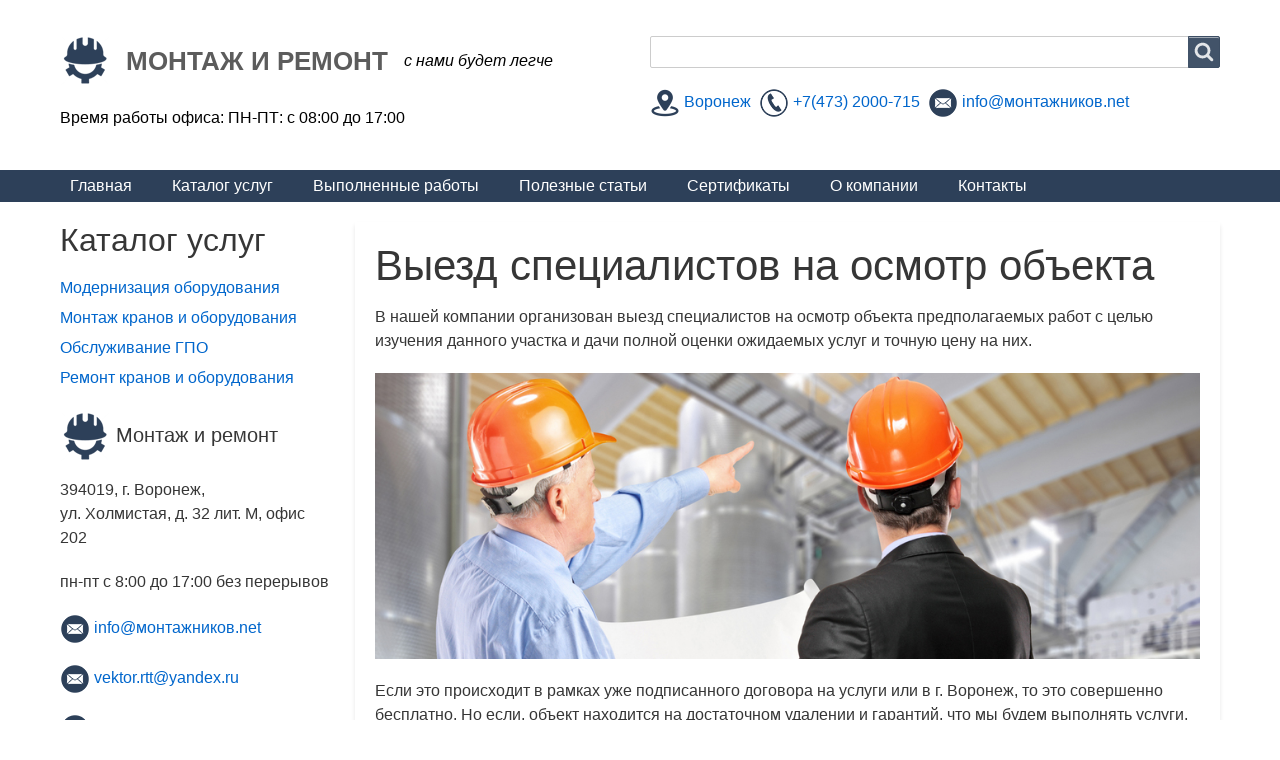

--- FILE ---
content_type: text/html; charset=UTF-8
request_url: https://xn--80aelikihcfg2b.net/vyezd-specialistov-na-osmotr-obekta
body_size: 65093
content:
<!DOCTYPE html>
<html lang="ru" dir="ltr" class="no-js adaptivetheme">
  <head>
    
    <meta charset="utf-8" />
<script async src="https://www.googletagmanager.com/gtag/js?id=UA-146859381-1"></script>
<script>window.dataLayer = window.dataLayer || [];function gtag(){dataLayer.push(arguments)};gtag("js", new Date());gtag("set", "developer_id.dMDhkMT", true);gtag("config", "UA-146859381-1", {"groups":"default","anonymize_ip":true,"page_placeholder":"PLACEHOLDER_page_path","allow_ad_personalization_signals":false});</script>
<meta name="description" content="Информация по выезду наших специалистов на осмотр объектов намеченных работ по монтажу, демонтажу и ремонту с модернизацией промышленного оборудования." />
<link rel="canonical" href="https://xn--80aelikihcfg2b.net/vyezd-specialistov-na-osmotr-obekta" />
<meta name="Generator" content="Drupal 10 (https://www.drupal.org)" />
<meta name="MobileOptimized" content="width" />
<meta name="HandheldFriendly" content="true" />
<meta name="viewport" content="width=device-width, initial-scale=1.0" />
<link rel="icon" href="/sites/xn--80aelikihcfg2b.net/files/favicon_0.png" type="image/png" />

    <link rel="dns-prefetch" href="//cdnjs.cloudflare.com"><title>Выезд специалистов на осмотр объекта | Монтаж и ремонт</title>
    <link rel="stylesheet" media="all" href="/core/assets/vendor/jquery.ui/themes/base/core.css?s6ash2" />
<link rel="stylesheet" media="all" href="/core/assets/vendor/jquery.ui/themes/base/controlgroup.css?s6ash2" />
<link rel="stylesheet" media="all" href="/core/assets/vendor/jquery.ui/themes/base/checkboxradio.css?s6ash2" />
<link rel="stylesheet" media="all" href="/core/assets/vendor/jquery.ui/themes/base/resizable.css?s6ash2" />
<link rel="stylesheet" media="all" href="/core/assets/vendor/jquery.ui/themes/base/button.css?s6ash2" />
<link rel="stylesheet" media="all" href="/core/assets/vendor/jquery.ui/themes/base/dialog.css?s6ash2" />
<link rel="stylesheet" media="all" href="/themes/contrib/stable/css/system/components/ajax-progress.module.css?s6ash2" />
<link rel="stylesheet" media="all" href="/themes/contrib/stable/css/system/components/align.module.css?s6ash2" />
<link rel="stylesheet" media="all" href="/themes/contrib/stable/css/system/components/autocomplete-loading.module.css?s6ash2" />
<link rel="stylesheet" media="all" href="/themes/contrib/stable/css/system/components/fieldgroup.module.css?s6ash2" />
<link rel="stylesheet" media="all" href="/themes/contrib/stable/css/system/components/container-inline.module.css?s6ash2" />
<link rel="stylesheet" media="all" href="/themes/contrib/stable/css/system/components/clearfix.module.css?s6ash2" />
<link rel="stylesheet" media="all" href="/themes/contrib/stable/css/system/components/details.module.css?s6ash2" />
<link rel="stylesheet" media="all" href="/themes/contrib/stable/css/system/components/hidden.module.css?s6ash2" />
<link rel="stylesheet" media="all" href="/themes/contrib/stable/css/system/components/item-list.module.css?s6ash2" />
<link rel="stylesheet" media="all" href="/themes/contrib/stable/css/system/components/js.module.css?s6ash2" />
<link rel="stylesheet" media="all" href="/themes/contrib/stable/css/system/components/nowrap.module.css?s6ash2" />
<link rel="stylesheet" media="all" href="/themes/contrib/stable/css/system/components/position-container.module.css?s6ash2" />
<link rel="stylesheet" media="all" href="/themes/contrib/stable/css/system/components/progress.module.css?s6ash2" />
<link rel="stylesheet" media="all" href="/themes/contrib/stable/css/system/components/reset-appearance.module.css?s6ash2" />
<link rel="stylesheet" media="all" href="/themes/contrib/stable/css/system/components/resize.module.css?s6ash2" />
<link rel="stylesheet" media="all" href="/themes/contrib/stable/css/system/components/sticky-header.module.css?s6ash2" />
<link rel="stylesheet" media="all" href="/themes/contrib/stable/css/system/components/system-status-counter.css?s6ash2" />
<link rel="stylesheet" media="all" href="/themes/contrib/stable/css/system/components/system-status-report-counters.css?s6ash2" />
<link rel="stylesheet" media="all" href="/themes/contrib/stable/css/system/components/system-status-report-general-info.css?s6ash2" />
<link rel="stylesheet" media="all" href="/themes/contrib/stable/css/system/components/tabledrag.module.css?s6ash2" />
<link rel="stylesheet" media="all" href="/themes/contrib/stable/css/system/components/tablesort.module.css?s6ash2" />
<link rel="stylesheet" media="all" href="/themes/contrib/stable/css/system/components/tree-child.module.css?s6ash2" />
<link rel="stylesheet" media="all" href="/core/modules/ckeditor5/css/ckeditor5.dialog.fix.css?s6ash2" />
<link rel="stylesheet" media="all" href="/core/assets/vendor/jquery.ui/themes/base/theme.css?s6ash2" />
<link rel="stylesheet" media="all" href="/themes/moya_tema/styles/css/components/font-awesome.css?s6ash2" />
<link rel="stylesheet" media="all" href="/themes/moya_tema/styles/css/components/webfonts.css?s6ash2" />
<link rel="stylesheet" media="all" href="/themes/moya_tema/styles/css/components/base.css?s6ash2" />
<link rel="stylesheet" media="all" href="/themes/moya_tema/styles/css/components/tables.css?s6ash2" />
<link rel="stylesheet" media="all" href="/themes/moya_tema/styles/css/components/form.css?s6ash2" />
<link rel="stylesheet" media="all" href="/themes/moya_tema/styles/css/components/field.css?s6ash2" />
<link rel="stylesheet" media="all" href="/themes/moya_tema/styles/css/components/image.css?s6ash2" />
<link rel="stylesheet" media="all" href="/themes/moya_tema/styles/css/components/page.css?s6ash2" />
<link rel="stylesheet" media="all" href="/themes/moya_tema/styles/css/components/block.css?s6ash2" />
<link rel="stylesheet" media="all" href="/themes/moya_tema/styles/css/components/block--branding.css?s6ash2" />
<link rel="stylesheet" media="all" href="/themes/moya_tema/styles/css/components/block--breadcrumb.css?s6ash2" />
<link rel="stylesheet" media="all" href="/themes/moya_tema/styles/css/components/node.css?s6ash2" />
<link rel="stylesheet" media="all" href="/themes/moya_tema/styles/css/components/user.css?s6ash2" />
<link rel="stylesheet" media="all" href="/themes/moya_tema/styles/css/components/views.css?s6ash2" />
<link rel="stylesheet" media="all" href="/themes/moya_tema/styles/css/components/menu.css?s6ash2" />
<link rel="stylesheet" media="all" href="/themes/moya_tema/styles/css/components/pagers.css?s6ash2" />
<link rel="stylesheet" media="all" href="/themes/moya_tema/styles/css/components/labels.css?s6ash2" />
<link rel="stylesheet" media="all" href="/themes/moya_tema/styles/css/components/markers.css?s6ash2" />
<link rel="stylesheet" media="all" href="/themes/moya_tema/styles/css/components/messages.css?s6ash2" />
<link rel="stylesheet" media="all" href="/themes/moya_tema/styles/css/components/print.css?s6ash2" />
<link rel="stylesheet" media="all" href="/themes/moya_tema/styles/css/generated/moya_tema.layout.page.css?s6ash2" />
<link rel="stylesheet" media="all" href="/themes/moya_tema/styles/css/components/comments.css?s6ash2" />
<link rel="stylesheet" media="all" href="/themes/moya_tema/styles/css/components/contact-forms.css?s6ash2" />
<link rel="stylesheet" media="all" href="/themes/moya_tema/styles/css/components/block--language-switcher.css?s6ash2" />
<link rel="stylesheet" media="all" href="/themes/moya_tema/styles/css/components/search.css?s6ash2" />
<link rel="stylesheet" media="all" href="/themes/moya_tema/styles/css/components/taxonomy.css?s6ash2" />
<link rel="stylesheet" media="all" href="/themes/moya_tema/styles/css/components/responsive-tables.css?s6ash2" />
<link rel="stylesheet" media="all" href="/themes/moya_tema/styles/css/components/responsive-menus--tiles.css?s6ash2" />
<link rel="stylesheet" media="all" href="/themes/moya_tema/styles/css/components/responsive-menus--dropmenu.css?s6ash2" />
<link rel="stylesheet" media="all" href="/themes/moya_tema/styles/css/components/responsive-menus.css?s6ash2" />
<link rel="stylesheet" media="all" href="/themes/moya_tema/styles/css/components/ckeditor.css?s6ash2" />
<link rel="stylesheet" media="all" href="/themes/moya_tema/styles/css/components/color.css?s6ash2" />
<link rel="stylesheet" media="all" href="/themes/moya_tema/styles/css/components/tabs.css?s6ash2" />
<link rel="stylesheet" media="all" href="/themes/moya_tema/styles/css/generated/fonts.css?s6ash2" />
<link rel="stylesheet" media="all" href="/themes/moya_tema/styles/css/generated/title-styles.css?s6ash2" />
<link rel="stylesheet" media="all" href="/themes/moya_tema/styles/css/generated/mobile-blocks.css?s6ash2" />
<link rel="stylesheet" media="all" href="/themes/moya_tema/styles/css/components/slideshows.css?s6ash2" />
<link rel="stylesheet" media="all" href="/themes/moya_tema/styles/css/components/shortcodes--textalign.css?s6ash2" />
<link rel="stylesheet" media="all" href="https://cdnjs.cloudflare.com/ajax/libs/animate.css/3.5.1/animate.min.css" />
<link rel="stylesheet" media="all" href="/themes/moya_tema/styles/css/components/jquery-ui.css?s6ash2" />
<link rel="stylesheet" media="all" href="/themes/moya_tema/styles/css/generated/custom-css.css?s6ash2" />
<link rel="stylesheet" media="all" href="/themes/moya_tema/styles/css/custom.css?s6ash2" />

    <script src="/core/assets/vendor/modernizr/modernizr.min.js?v=3.11.7"></script>

  </head><body  class="layout-type--page-layout user-logged-out path-not-frontpage path-node page-node-type--page theme-name--moya-tema">
        <a href="#block-moya-tema-content" class="visually-hidden focusable skip-link">Перейти к основному содержанию</a>
    
      <div class="dialog-off-canvas-main-canvas" data-off-canvas-main-canvas>
    
<div class="page js-layout">
  <div data-at-row="leaderboard" class="l-leaderboard l-row">
  
  <div class="l-pr page__row pr-leaderboard" id="leaderboard">
    <div class="l-rw regions container pr-leaderboard__rw arc--1 hr--1" data-at-regions="">
      <div  data-at-region="1" class="l-r region pr-leaderboard__leaderboard" id="rid-leaderboard"><div id="block-zhivosayt" class="l-bl block block-config-provider--block-content block-plugin-id--block-content-70df403f-0e25-4e20-9845-2b4026e62695 block--type-basic block--view-mode-full">
  <div class="block__inner">

    <div class="block__content"><div class="clearfix text-formatted field field-block-content--body field-formatter-text-default field-name-body field-type-text-with-summary field-label-hidden has-single"><div class="field__items"><div class="field__item"><script src="//code.jivosite.com/widget.js" data-jv-id="WcBVw0JPkX" async></script><!-- Yandex.Metrika counter --><script type="text/javascript">
   (function(m,e,t,r,i,k,a){m[i]=m[i]||function(){(m[i].a=m[i].a||[]).push(arguments)};
   m[i].l=1*new Date();k=e.createElement(t),a=e.getElementsByTagName(t)[0],k.async=1,k.src=r,a.parentNode.insertBefore(k,a)})
   (window, document, "script", "https://mc.yandex.ru/metrika/tag.js", "ym");

   ym(50042731, "init", {
        clickmap:true,
        trackLinks:true,
        accurateTrackBounce:true,
        webvisor:true
   });
</script><noscript><div><img src="https://mc.yandex.ru/watch/50042731" style="position:absolute; left:-9999px;" alt></div></noscript><!-- /Yandex.Metrika counter --></div></div>
</div>
</div></div>
</div>
</div>
    </div>
  </div>
  
</div>
<div data-at-row="header" class="l-header l-row">
  
  <header class="l-pr page__row pr-header regions-multiple" role="banner" id="masthead">
    <div class="l-rw regions container pr-header__rw arc--2 hr--1-2" data-at-regions="">
      <div  data-at-region="1" data-at-block-count="1" class="l-r region pr-header__header-first" id="rid-header-first"><div id="block-moya-tema-branding" class="l-bl block block-branding block-config-provider--system block-plugin-id--system-branding-block has-logo has-name has-slogan">
  <div class="block__inner block-branding__inner">

    <div class="block__content block-branding__content site-branding"><a href="/" title="Главная" rel="home" class="site-branding__logo-link"><img src="/sites/xn--80aelikihcfg2b.net/files/logo.png" alt="Главная" class="site-branding__logo-img" /></a><span class="site-branding__text"><strong class="site-branding__name"><a href="/" title="Главная" rel="home" class="site-branding__name-link">Монтаж и ремонт</a></strong><em class="site-branding__slogan">С нами будет легче</em></span></div></div>
</div>
<div id="block-vremyaraboty" class="l-bl block block-config-provider--block-content block-plugin-id--block-content-1a3be448-cb94-47e2-b69e-bb5611984802 block--type-basic block--view-mode-full">
  <div class="block__inner">

    <div class="block__content"><div class="clearfix text-formatted field field-block-content--body field-formatter-text-default field-name-body field-type-text-with-summary field-label-hidden has-single"><div class="field__items"><div class="field__item"><p>Время работы офиса: ПН-ПТ: с 08:00 до 17:00</p>
</div></div>
</div>
</div></div>
</div>
</div><div  data-at-region="2" data-at-block-count="1" class="l-r region pr-header__header-second" id="rid-header-second"><div class="search-block-form submit-is-visible l-bl block block-search block-config-provider--search block-plugin-id--search-form-block" data-drupal-selector="search-block-form" id="block-moya-tema-search" role="search" aria-labelledby="block-moya-tema-search-menu">
  <div class="block__inner block-search__inner">

    
      <h2 class="visually-hidden block__title block-search__title" id="block-moya-tema-search-menu"><span>Search</span></h2>
    <div class="block__content block-search__content"><form action="/search/node" method="get" id="search-block-form" accept-charset="UTF-8" class="search-block-form__form">
  <div class="js-form-item form-item js-form-type-search form-type-search js-form-item-keys form-item-keys form-no-label">
      <label for="edit-keys" class="visually-hidden">Search</label>
        <input title="Введите ключевые слова для поиска." data-drupal-selector="edit-keys" type="search" id="edit-keys" name="keys" value="" size="" maxlength="128" class="form-search" />

        </div>
<div data-drupal-selector="edit-actions" class="form-actions element-container-wrapper js-form-wrapper form-wrapper" id="edit-actions--2"><input class="search-form__submit button js-form-submit form-submit" data-drupal-selector="edit-submit" type="submit" id="edit-submit--2" value="Search" />
</div>

</form>
</div></div>
</div>
<div id="block-kontaktnayainformaciya" class="l-bl block block-config-provider--block-content block-plugin-id--block-content-37b6eeeb-e001-4275-b06c-239f31048204 block--type-basic block--view-mode-full">
  <div class="block__inner">

    <div class="block__content"><div class="clearfix text-formatted field field-block-content--body field-formatter-text-default field-name-body field-type-text-with-summary field-label-hidden has-single"><div class="field__items"><div class="field__item"><p><img src="/sites/xn--80aelikihcfg2b.net/files/inline-images/geo1.png" data-entity-uuid="187dc00a-5acb-4433-b05f-e2b7855de2e2" data-entity-type="file" alt="гео" width="30" height="30"> <a class="js-open-geomodal" data-geomodal="1" href="#">Воронеж</a>&nbsp; <img src="/sites/xn--80aelikihcfg2b.net/files/inline-images/pone_0.png" data-entity-uuid="75916703-cb45-4ce5-8f0b-dd620305ef87" data-entity-type="file" alt="телефон" width="30" height="30"> <a href="tel:+74732000715">+7(473) 2000-715</a>&nbsp; <img src="/sites/xn--80aelikihcfg2b.net/files/inline-images/mail_0.png" data-entity-uuid="34bc53b7-0f82-4751-9dd3-a1f6e8b0b8d2" data-entity-type="file" alt="почта" width="30" height="30"> <a href="mailto:vektor.rtt@yandex.ru">info@монтажников.net</a>&nbsp;</p><div class="geomodal" data-geomodal="1"><svg class="geomodal__cross js-geomodal-close" viewBox="0 0 24 24" xmlns="http://www.w3.org/2000/svg"><path d="M23.954 21.03l-9.184-9.095 9.092-9.174-2.832-2.807-9.09 9.179-9.176-9.088-2.81 2.81 9.186 9.105-9.095 9.184 2.81 2.81 9.112-9.192 9.18 9.1z"></path></svg><h3 class="geomodal__title">Выберите город</h3>    <div style="float:left; width:50%;">
        <script>
        var punycode = new function Punycode() {
            this.utf16 = {

                decode:function(input){
                    var output = [], i=0, len=input.length,value,extra;
                    while (i < len) {
                        value = input.charCodeAt(i++);
                        if ((value & 0xF800) === 0xD800) {
                            extra = input.charCodeAt(i++);
                            if ( ((value & 0xFC00) !== 0xD800) || ((extra & 0xFC00) !== 0xDC00) ) {
                                throw new RangeError("UTF-16(decode): Illegal UTF-16 sequence");
                            }
                            value = ((value & 0x3FF) << 10) + (extra & 0x3FF) + 0x10000;
                        }
                        output.push(value);
                    }
                    return output;
                },
                encode:function(input){
                    var output = [], i=0, len=input.length,value;
                    while (i < len) {
                        value = input[i++];
                        if ( (value & 0xF800) === 0xD800 ) {
                            throw new RangeError("UTF-16(encode): Illegal UTF-16 value");
                        }
                        if (value > 0xFFFF) {
                            value -= 0x10000;
                            output.push(String.fromCharCode(((value >>>10) & 0x3FF) | 0xD800));
                            value = 0xDC00 | (value & 0x3FF);
                        }
                        output.push(String.fromCharCode(value));
                    }
                    return output.join("");
                }
            }

            var initial_n = 0x80;
            var initial_bias = 72;
            var delimiter = "\x2D";
            var base = 36;
            var damp = 700;
            var tmin=1;
            var tmax=26;
            var skew=38;
            var maxint = 0x7FFFFFFF;

            function decode_digit(cp) {
                return cp - 48 < 10 ? cp - 22 : cp - 65 < 26 ? cp - 65 : cp - 97 < 26 ? cp - 97 : base;
            }

            function encode_digit(d, flag) {
                return d + 22 + 75 * (d < 26) - ((flag != 0) << 5);
            }

            function adapt(delta, numpoints, firsttime ) {
                var k;
                delta = firsttime ? Math.floor(delta / damp) : (delta >> 1);
                delta += Math.floor(delta / numpoints);

                for (k = 0; delta > (((base - tmin) * tmax) >> 1); k += base) {
                        delta = Math.floor(delta / ( base - tmin ));
                }
                return Math.floor(k + (base - tmin + 1) * delta / (delta + skew));
            }

            function encode_basic(bcp, flag) {
                bcp -= (bcp - 97 < 26) << 5;
                return bcp + ((!flag && (bcp - 65 < 26)) << 5);
            }

            this.decode=function(input,preserveCase) {

                var output=[];
                var case_flags=[];
                var input_length = input.length;

                var n, out, i, bias, basic, j, ic, oldi, w, k, digit, t, len;

                n = initial_n;
                i = 0;
                bias = initial_bias;

                basic = input.lastIndexOf(delimiter);
                if (basic < 0) basic = 0;

                for (j = 0; j < basic; ++j) {
                    if(preserveCase) case_flags[output.length] = ( input.charCodeAt(j) -65 < 26);
                    if ( input.charCodeAt(j) >= 0x80) {
                        throw new RangeError("Illegal input >= 0x80");
                    }
                    output.push( input.charCodeAt(j) );
                }

                for (ic = basic > 0 ? basic + 1 : 0; ic < input_length; ) {

                    for (oldi = i, w = 1, k = base; ; k += base) {
                            if (ic >= input_length) {
                                throw RangeError ("punycode_bad_input(1)");
                            }
                            digit = decode_digit(input.charCodeAt(ic++));

                            if (digit >= base) {
                                throw RangeError("punycode_bad_input(2)");
                            }
                            if (digit > Math.floor((maxint - i) / w)) {
                                throw RangeError ("punycode_overflow(1)");
                            }
                            i += digit * w;
                            t = k <= bias ? tmin : k >= bias + tmax ? tmax : k - bias;
                            if (digit < t) { break; }
                            if (w > Math.floor(maxint / (base - t))) {
                                throw RangeError("punycode_overflow(2)");
                            }
                            w *= (base - t);
                    }

                    out = output.length + 1;
                    bias = adapt(i - oldi, out, oldi === 0);

                    if ( Math.floor(i / out) > maxint - n) {
                        throw RangeError("punycode_overflow(3)");
                    }
                    n += Math.floor( i / out ) ;
                    i %= out;

                    if (preserveCase) { case_flags.splice(i, 0, input.charCodeAt(ic -1) -65 < 26);}

                    output.splice(i, 0, n);
                    i++;
                }
                if (preserveCase) {
                    for (i = 0, len = output.length; i < len; i++) {
                        if (case_flags[i]) {
                            output[i] = (String.fromCharCode(output[i]).toUpperCase()).charCodeAt(0);
                        }
                    }
                }
                return this.utf16.encode(output);
            };

            this.encode = function (input,preserveCase) {

                var n, delta, h, b, bias, j, m, q, k, t, ijv, case_flags;

                if (preserveCase) {

                    case_flags = this.utf16.decode(input);
                }

                input = this.utf16.decode(input.toLowerCase());

                var input_length = input.length; 

                if (preserveCase) {

                    for (j=0; j < input_length; j++) {
                        case_flags[j] = input[j] != case_flags[j];
                    }
                }

                var output=[];

                n = initial_n;
                delta = 0;
                bias = initial_bias;

                for (j = 0; j < input_length; ++j) {
                    if ( input[j] < 0x80) {
                        output.push(
                            String.fromCharCode(
                                case_flags ? encode_basic(input[j], case_flags[j]) : input[j]
                            )
                        );
                    }
                }

                h = b = output.length;

                if (b > 0) output.push(delimiter);

                while (h < input_length) {

                    for (m = maxint, j = 0; j < input_length; ++j) {
                        ijv = input[j];
                        if (ijv >= n && ijv < m) m = ijv;
                    }

                    if (m - n > Math.floor((maxint - delta) / (h + 1))) {
                        throw RangeError("punycode_overflow (1)");
                    }
                    delta += (m - n) * (h + 1);
                    n = m;

                    for (j = 0; j < input_length; ++j) {
                        ijv = input[j];

                        if (ijv < n ) {
                            if (++delta > maxint) return Error("punycode_overflow(2)");
                        }

                        if (ijv == n) {

                            for (q = delta, k = base; ; k += base) {
                                t = k <= bias ? tmin : k >= bias + tmax ? tmax : k - bias;
                                if (q < t) break;
                                output.push( String.fromCharCode(encode_digit(t + (q - t) % (base - t), 0)) );
                                q = Math.floor( (q - t) / (base - t) );
                            }
                            output.push( String.fromCharCode(encode_digit(q, preserveCase && case_flags[j] ? 1:0 )));
                            bias = adapt(delta, h + 1, h == b);
                            delta = 0;
                            ++h;
                        }
                    }

                    ++delta, ++n;
                }
                return output.join("");
            }

            this.ToASCII = function ( domain ) {
                var domain_array = domain.split(".");
                var out = [];
                for (var i=0; i < domain_array.length; ++i) {
                    var s = domain_array[i];
                    out.push(
                        s.match(/[^A-Za-z0-9-]/) ?
                        "xn--" + punycode.encode(s) :
                        s
                    );
                }
                return out.join(".");
            }
            this.ToUnicode = function ( domain ) {
                var domain_array = domain.split(".");
                var out = [];
                for (var i=0; i < domain_array.length; ++i) {
                    var s = domain_array[i];
                    out.push(
                        s.match(/^xn--/) ?
                        punycode.decode(s.slice(4)) :
                        s
                    );
                }
                return out.join(".");
            }
        }();

        var cityObj = {
          "Белгород": "белгород.монтажников.net",
          "Брянск": "брянск.монтажников.net",
          "Владимир": "владимир.монтажников.net",
          "Волгоград": "волгоград.монтажников.net",
          "Воронеж": "монтажников.net",
          "Казань": "казань.монтажников.net",
          "Калуга": "калуга.монтажников.net",
          "Краснодар": "краснодар.монтажников.net",
          "Курск": "курск.монтажников.net",
          "Липецк": "липецк.монтажников.net",
          "Нижний Новгород": "нижний-новгород.монтажников.net",
          "Орел": "орел.монтажников.net",
          "Пенза": "пенза.монтажников.net",
          "Ростов-на-Дону": "ростов-на-дону.монтажников.net",
          "Рязань": "рязань.монтажников.net",
          "Самара": "самара.монтажников.net",
          "Саранск": "саранск.монтажников.net",
          "Саратов": "саратов.монтажников.net",
          "Смоленск": "смоленск.монтажников.net",
          "Ставрополь": "ставрополь.монтажников.net",
          "Тамбов": "тамбов.монтажников.net",
          "Тула": "тула.монтажников.net",
          "Ульяновск": "ульяновск.монтажников.net",
          "Чебоксары": "чебоксары.монтажников.net"
        };

        for (var key in cityObj) {
          //перед этим городом делаем второй столбец
          if (key === "Пенза"){
              document.write("</div><div>");
          }
          //подсветка красным
          if (punycode.ToUnicode(window.location.hostname) === cityObj[key]){
            document.write("<p><a style=\"color:red;\" href=\"https://"+cityObj[key]+"\"><strong>"+key+"</strong></a></p>");
          } else {
            document.write("<p><a href=\"https://"+cityObj[key]+"\"><strong>"+key+"</strong></a></p>");
          };
        };
        </script>
    </div></div><!-- Подложка под модальным окном --><div class="geooverlay js-overlay-geomodal">&nbsp;</div><style type="text/css">/* Стили для подложки */

.geooverlay {
   
   /* Скрываем подложку  */
   opacity: 0;
   visibility: hidden;
   
   position: fixed;
   top: 0;
   left: 0;
   width: 100%;
   height: 100%;
   background-color: rgba(0, 0, 0, .5);
   z-index: 20;
   transition: .3s all;
}


/* Стили для модальных окон */

.geomodal {
   
   /* Скрываем окна  */
   opacity: 0;
   visibility: hidden;
   
   
   /*  Установаем ширину окна  */
   width: 100%;
   max-width: 500px;
   
   /*  Центрируем и задаем z-index */
   position: fixed;
   top: 50%;
   left: 50%;
   transform: translate(-50%, -50%);
   z-index: 600; /* Должен быть выше чем у подложки*/
   
   /*  Побочные стили   */
   box-shadow: 0 3px 10px -.5px rgba(0, 0, 0, .2); 
   //text-align: center;
   padding: 30px;
   border-radius: 3px;
   background-color: #fff;
   transition: 0.3s all;
   line-height:normal;
}

.geomodal__title{
   text-decoration-line: underline;
   text-decoration-style: dotted;
}

/* Стили для активных классов подложки и окна */

.geomodal.active, .geooverlay.active{
   opacity: 1;
   visibility: visible;
}


/* Стили для кнопки закрытия */

.geomodal__cross {
   width: 15px;
   height: 15px;
   position: absolute;
   top: 20px;
   right: 20px;
   fill: #444;
   cursor: pointer;
}
</style><script>
!function(e){"function"!=typeof e.matches&&(e.matches=e.msMatchesSelector||e.mozMatchesSelector||e.webkitMatchesSelector||function(e){for(var t=this,o=(t.document||t.ownerDocument).querySelectorAll(e),n=0;o[n]&&o[n]!==t;)++n;return Boolean(o[n])}),"function"!=typeof e.closest&&(e.closest=function(e){for(var t=this;t&&1===t.nodeType;){if(t.matches(e))return t;t=t.parentNode}return null})}(window.Element.prototype);


document.addEventListener('DOMContentLoaded', function() {

   /* Записываем в переменные массив элементов-кнопок и подложку.
      Подложке зададим id, чтобы не влиять на другие элементы с классом geooverlay*/
   var modalButtons = document.querySelectorAll('.js-open-geomodal'),
       overlay      = document.querySelector('.js-overlay-geomodal'),
       closeButtons = document.querySelectorAll('.js-geomodal-close');


   /* Перебираем массив кнопок */
   modalButtons.forEach(function(item){

      /* Назначаем каждой кнопке обработчик клика */
      item.addEventListener('click', function(e) {

         /* Предотвращаем стандартное действие элемента. Так как кнопку разные
            люди могут сделать по-разному. Кто-то сделает ссылку, кто-то кнопку.
            Нужно подстраховаться. */
         e.preventDefault();

         /* При каждом клике на кнопку мы будем забирать содержимое атрибута data-geomodal
            и будем искать модальное окно с таким же атрибутом. */
         var modalId = this.getAttribute('data-geomodal'),
             modalElem = document.querySelector('.geomodal[data-geomodal="' + modalId + '"]');


         /* После того как нашли нужное модальное окно, добавим классы
            подложке и окну чтобы показать их. */
         modalElem.classList.add('active');
         overlay.classList.add('active');
      }); // end click

   }); // end foreach


   closeButtons.forEach(function(item){

      item.addEventListener('click', function(e) {
         var parentModal = this.closest('.geomodal');

         parentModal.classList.remove('active');
         overlay.classList.remove('active');
      });

   }); // end foreach


    document.body.addEventListener('keyup', function (e) {
        var key = e.keyCode;

        if (key == 27) {

            document.querySelector('.geomodal.active').classList.remove('active');
            document.querySelector('.geooverlay').classList.remove('active');
        };
    }, false);


    overlay.addEventListener('click', function() {
        document.querySelector('.geomodal.active').classList.remove('active');
        this.classList.remove('active');
    });

}); // end ready
</script></div></div>
</div>
</div></div>
</div>
</div>
    </div>
  </header>
  
</div>
<div data-at-row="navbar" class="l-navbar l-row">
  
  <div class="l-pr page__row pr-navbar" id="navbar">
    <div class="l-rw regions container pr-navbar__rw arc--1 hr--1" data-at-regions="">
      <div  data-at-region="1" class="l-r region pr-navbar__navbar" id="rid-navbar"><svg style="display:none;">
    <symbol id="rm-toggle__icon--open" viewBox="0 0 1792 1792" preserveAspectRatio="xMinYMid meet">
    <path class="rm-toggle__icon__path" d="M1664 1344v128q0 26-19 45t-45 19h-1408q-26 0-45-19t-19-45v-128q0-26 19-45t45-19h1408q26 0 45 19t19 45zm0-512v128q0 26-19 45t-45 19h-1408q-26 0-45-19t-19-45v-128q0-26 19-45t45-19h1408q26 0 45 19t19 45zm0-512v128q0 26-19 45t-45 19h-1408q-26 0-45-19t-19-45v-128q0-26 19-45t45-19h1408q26 0 45 19t19 45z"/>
  </symbol>
    <symbol id="rm-toggle__icon--close" viewBox="0 0 1792 1792" preserveAspectRatio="xMinYMid meet">
    <path class="rm-toggle__icon__path" d="M1490 1322q0 40-28 68l-136 136q-28 28-68 28t-68-28l-294-294-294 294q-28 28-68 28t-68-28l-136-136q-28-28-28-68t28-68l294-294-294-294q-28-28-28-68t28-68l136-136q28-28 68-28t68 28l294 294 294-294q28-28 68-28t68 28l136 136q28 28 28 68t-28 68l-294 294 294 294q28 28 28 68z"/>
  </symbol>
</svg>
<nav aria-labelledby="block-moya-tema-main-menu-menu" id="block-moya-tema-main-menu" class="l-bl rm-block rm-config-provider--system rm-plugin-id--system-menu-block-main js-hide">
  <div class="rm-block__inner">
    <div class="rm-toggle">
      <button class="rm-toggle__link un-button" role='button' aria-expanded="false">
                <svg class="rm-toggle__icon">
          <use id="rm-toggle__icon--use" xlink:href="#rm-toggle__icon--open"></use>
        </svg>
                <span class="rm-toggle__label" id="block-moya-tema-main-menu-menu">Main menu</span>
      </button>
    </div><div class="rm-block__content" id="rm-content">
        <span id="rm-accordion-trigger" class="hidden">
            <button class="rm-accordion-trigger un-button" role='button' aria-expanded="false">
              <svg class="rm-accordion-trigger__icon" viewBox="0 0 1792 1792" preserveAspectRatio="xMinYMid meet"><path d="M1600 736v192q0 40-28 68t-68 28h-416v416q0 40-28 68t-68 28h-192q-40 0-68-28t-28-68v-416h-416q-40 0-68-28t-28-68v-192q0-40 28-68t68-28h416v-416q0-40 28-68t68-28h192q40 0 68 28t28 68v416h416q40 0 68 28t28 68z"/></svg>
                            <span class="visually-hidden">Toggle sub-menu</span>
            </button>
          </span>
    <ul class="menu odd menu-level-1 menu-name--main">      
                          
      
            <li class="menu__item menu__item-title--главная" id="menu-name--main__">

        <span class="menu__link--wrapper">
          <a href="/" class="menu__link" data-drupal-link-system-path="&lt;front&gt;">Главная</a>
        </span>

        
      </li>      
                          
      
            <li class="menu__item menu__item--collapsed menu__item-title--каталог-услуг" id="menu-name--main__-">

        <span class="menu__link--wrapper">
          <a href="/katalog-uslug" class="menu__link" data-drupal-link-system-path="node/2">Каталог услуг</a>
        </span>

        
      </li>      
                          
      
            <li class="menu__item menu__item-title--выполненные-работы" id="menu-name--main__-">

        <span class="menu__link--wrapper">
          <a href="/vypolnennye-raboty" class="menu__link" data-drupal-link-system-path="vypolnennye-raboty">Выполненные работы</a>
        </span>

        
      </li>      
                          
      
            <li class="menu__item menu__item-title--полезные-статьи" id="menu-name--main__-">

        <span class="menu__link--wrapper">
          <a href="/poleznye-stati" class="menu__link" data-drupal-link-system-path="poleznye-stati">Полезные статьи</a>
        </span>

        
      </li>      
                          
      
            <li class="menu__item menu__item-title--сертификаты" id="menu-name--main__">

        <span class="menu__link--wrapper">
          <a href="/sertifikaty-ooo-karro-grupp" class="menu__link" data-drupal-link-system-path="node/41">Сертификаты</a>
        </span>

        
      </li>      
                          
      
            <li class="menu__item menu__item-title--о-компании" id="menu-name--main__-">

        <span class="menu__link--wrapper">
          <a href="/o-komanii-karro-groupp" class="menu__link" data-drupal-link-system-path="node/21">О компании</a>
        </span>

        
      </li>      
                          
      
            <li class="menu__item menu__item-title--контакты" id="menu-name--main__">

        <span class="menu__link--wrapper">
          <a href="/contact" class="menu__link" data-drupal-link-system-path="contact">Контакты</a>
        </span>

        
      </li></ul>
  

</div></div>
</nav>
</div>
    </div>
  </div>
  
</div>
<div data-at-row="highlighted" class="l-highlighted l-row">
  
  <div class="l-pr page__row pr-highlighted" id="highlighted">
    <div class="l-rw regions container pr-highlighted__rw arc--1 hr--1" data-at-regions="">
      <div  data-at-region="1" class="l-r region pr-highlighted__highlighted" id="rid-highlighted"><div class="l-bl block--messages" id="system-messages-block" data-drupal-messages><div data-drupal-messages-fallback class="hidden"></div></div></div>
    </div>
  </div>
  
</div>
<div data-at-row="content-prefix" class="l-content-prefix l-row">
  
  <div class="l-pr page__row pr-content-prefix" id="content-prefix">
    <div class="l-rw regions container pr-content-prefix__rw arc--1 hr--1" data-at-regions="">
      <div  data-at-region="1" class="l-r region pr-content-prefix__content-prefix" id="rid-content-prefix"><div role="navigation" aria-labelledby="block-moya-tema-breadcrumbs-menu" id="block-moya-tema-breadcrumbs" class="l-bl block block-breadcrumbs block-config-provider--system block-plugin-id--system-breadcrumb-block">
  <div class="block__inner">

    
    <h2 class="visually-hidden block__title block-breadcrumbs__title" id="block-moya-tema-breadcrumbs-menu"><span>Breadcrumbs</span></h2>
    </div>
</div>
</div>
    </div>
  </div>
  
</div>
<div data-at-row="main" class="l-main l-row">
  
  <div class="l-pr page__row pr-main regions-multiple" id="main-content">
    <div class="l-rw regions container pr-main__rw arc--2 hr--1-2" data-at-regions="">
      <div  data-at-region="1" data-at-block-count="3" class="l-r region pr-main__content" id="rid-content"><main id="block-moya-tema-content" class="l-bl block block-main-content" role="main">
  
  <article data-history-node-id="35" class="node node--id-35 node--type-page node--view-mode-full" role="article">
  <div class="node__container">

    <header class="node__header"><h1 class="node__title"><span class="field field-name-title field-formatter-string field-type-string field-label-hidden">Выезд специалистов на осмотр объекта</span>
</h1></header>

    <div class="node__content"><div class="clearfix text-formatted field field-node--body field-formatter-text-default field-name-body field-type-text-with-summary field-label-hidden has-single"><div class="field__items"><div class="field__item"><p>В нашей компании организован выезд специалистов на осмотр объекта предполагаемых работ с целью изучения данного участка и дачи полной оценки ожидаемых услуг и точную цену на них.</p><p><img src="/sites/xn--80aelikihcfg2b.net/files/inline-images/ocenka-rabot.jpg" data-entity-uuid="077af0c8-c3c8-44ff-921e-1ff6d44846d4" data-entity-type="file" alt="Выезд специалистов на место проведения работ" width="1000" height="347" loading="lazy"></p><p>Если это происходит в рамках уже подписанного договора на услуги или в г. Воронеж, то это совершенно бесплатно. Но если, объект находится на достаточном удалении и гарантий, что мы будем выполнять услуги, нет, то тогда выезд платный. Это мера даже выгодна нашим потенциальным клиентам, так как зачастую, на месте, осмотрев цех или помещение (и т. д.), мы даем коммерческое предложение с ценой гораздо ниже, чем предполагал сам заказчик или ему, которое предложение дали те компании, что «способны» на удалении давать правильную оценку и цену за свои услуги. Как правило, эти организации, руководствуются простым и незаурядным правилом – брать по максимум, чтобы не промахнуться.</p><h2>Как все происходит?</h2><p>Все достаточно просто – заказчик обращается в нашу компанию, с целью предоставить расчет или дать правильную оценку и стоимость на оказание тех или иных услуг (монтаж, демонтаж, ремонт и т. д.). Ваш, курирующий заказ, менеджер делает расчет цены на выезд специалистов исходя из следующих соображений:</p><ul><li>Удаление исследуемого объекта от головного офиса компании;</li><li>Количество привлекаемых сотрудников (электрик, монтажник и т. д.);</li><li>Время необходимое для исследования объекта (ночевка бригады);</li><li>Привлекаемые силы и средства из вне (техника, спец инструменты и т. д.).</li></ul><p>После предоставленного счета и его оплаты, наши сотрудники выезжают в течение 3 рабочих дней. Как правило, на следующий день после оплаты. После изучения и дачи оценки, Вы получите закрывающие бухгалтерские документы и полный расчет с коммерческим предложением.</p><h2>Что получает заказчик?</h2><p>Как и говорилось выше, заказчик получает адекватную оценку стоимости предполагаемых работ и рекомендации по удешевлению их. Мы всегда подскажем где можно дешевле купить материалы и что можно не менять, а к примеру, отремонтировать и т. д. Это действительно выгодно, хотя на первый взгляд кажется, что по-другому.</p></div></div>
</div>
</div></div>
</article>

  
</main>
</div><div  data-at-region="2" data-at-block-count="1" class="l-r region pr-main__sidebar-first" id="rid-sidebar-first"><nav role="navigation" aria-labelledby="block-kataloguslug-3-menu" id="block-kataloguslug-3" class="l-bl block block-menu block-config-provider--system block-plugin-id--system-menu-block-katalog-uslug has-title">
  <div class="block__inner block-menu__inner">

    
    <h2 class="block__title block-menu__title" id="block-kataloguslug-3-menu"><span>Каталог услуг</span></h2>
    <div class="block__content block-menu__content">
    <ul class="menu odd menu-level-1 menu-name--katalog-uslug">      
                          
      
            <li class="menu__item menu__item--collapsed menu__item-title--модернизация-оборудования" id="menu-name--katalog-uslug__-">

        <span class="menu__link--wrapper">
          <a href="/katalog-uslug/modernizaciya-oborudovaniya" class="menu__link" data-drupal-link-system-path="taxonomy/term/3">Модернизация оборудования</a>
        </span>

        
      </li>      
                          
      
            <li class="menu__item menu__item--collapsed menu__item-title--монтаж-кранов-и-оборудования" id="menu-name--katalog-uslug__-">

        <span class="menu__link--wrapper">
          <a href="/katalog-uslug/montazh-kranovogo-oborudovaniya" class="menu__link" data-drupal-link-system-path="taxonomy/term/1">Монтаж кранов и оборудования</a>
        </span>

        
      </li>      
            
      
            <li class="menu__item menu__item--collapsed menu__item-title--обслуживание-гпо" id="menu-name--katalog-uslug__-">

        <span class="menu__link--wrapper">
          <a href="/katalog-uslug/obsluzhivanie-kranov-i-oborudovaniya" class="menu__link">Обслуживание ГПО</a>
        </span>

        
      </li>      
                          
      
            <li class="menu__item menu__item--collapsed menu__item-title--ремонт-кранов-и-оборудования" id="menu-name--katalog-uslug__-">

        <span class="menu__link--wrapper">
          <a href="/katalog-uslug/remont-kranov-i-oborudovaniya" class="menu__link" data-drupal-link-system-path="taxonomy/term/2">Ремонт кранов и оборудования</a>
        </span>

        
      </li></ul>
  

</div></div>
</nav>
<div id="block-kontaktnayainformaciyasblku" class="l-bl block block-config-provider--block-content block-plugin-id--block-content-a6df4cac-95a3-4002-88f9-9061c94c0415 block--type-basic block--view-mode-full">
  <div class="block__inner">

    <div class="block__content"><div class="clearfix text-formatted field field-block-content--body field-formatter-text-default field-name-body field-type-text-with-summary field-label-hidden has-single"><div class="field__items"><div class="field__item"><h3><a href="/"><img src="/sites/xn--90asilg6f.xn--80aelikihcfg2b.net/files/inline-images/logo.png" data-entity-uuid data-entity-type alt="Логотип" width="50" height="50" loading="lazy"></a> Монтаж и ремонт</h3><p>394019, г. Воронеж,<br>ул. Холмистая, д. 32 лит.&nbsp;М, офис 202</p><p>пн-пт с 8:00 до 17:00 без перерывов</p><p><img src="/sites/xn--80aelikihcfg2b.net/files/inline-images/mail.png" data-entity-uuid="6009cebd-ca4c-429b-b15d-6c42fdc445fe" data-entity-type="file" alt="почта" width="30" height="30" loading="lazy"> <a href="mailto:info@монтажников.net">info@монтажников.net</a></p><p><img src="/sites/xn--80aelikihcfg2b.net/files/inline-images/mail.png" data-entity-uuid="6009cebd-ca4c-429b-b15d-6c42fdc445fe" data-entity-type="file" alt="почта" width="30" height="30" loading="lazy"> <a href="mailto:vektor.rtt@yandex.ru">vektor.rtt@yandex.ru</a></p><p><img src="/sites/xn--80aelikihcfg2b.net/files/inline-images/mail.png" data-entity-uuid="6009cebd-ca4c-429b-b15d-6c42fdc445fe" data-entity-type="file" alt="почта" width="30" height="30" loading="lazy"> <a href="mailto:info@karro-group.ru">info@karro-group.ru</a></p><p><img src="/sites/xn--80aelikihcfg2b.net/files/inline-images/pone.png" data-entity-uuid="e60854cd-b0a6-4a34-aca3-488f7226fc28" data-entity-type="file" alt="телефон" width="30" height="30" loading="lazy"> <a href="tel:+7(473)2000-715">+7(473)2000-715</a></p><p><img src="/sites/xn--80aelikihcfg2b.net/files/inline-images/pone-mob.png" data-entity-uuid="cd9dcec0-88ea-4f63-9f31-d0d892683051" data-entity-type="file" alt="телефон мобильный" width="30" height="30" loading="lazy"> <a href="tel:+79290078115">+7(929)007-81-15</a></p></div></div>
</div>
</div></div>
</div>
</div>
    </div>
  </div>
  
</div>
<div data-at-row="subfeatures" class="l-subfeatures l-row">
  
  <div class="l-pr page__row pr-subfeatures regions-multiple" id="sub-features">
    <div class="l-rw regions container pr-subfeatures__rw arc--4 hr--1-2-3-4" data-at-regions="">
      <div  data-at-region="1" class="l-r region pr-subfeatures__subfeatures-first" id="rid-subfeatures-first"><div id="block-kontakty" class="l-bl block block-config-provider--block-content block-plugin-id--block-content-6a09a734-0a2e-49c6-ab29-ea38e437973b has-title block--type-basic block--view-mode-full" role="region" aria-labelledby="block-kontakty-title">
  <div class="block__inner">

    <h2  class="block__title" id="block-kontakty-title"><span>Контакты</span></h2><div class="block__content"><div class="clearfix text-formatted field field-block-content--body field-formatter-text-default field-name-body field-type-text-with-summary field-label-hidden has-single"><div class="field__items"><div class="field__item"><p>пн-пт с 8:00 до 17:00 без перерывов</p>

<p><img alt="почта" data-entity-type="file" data-entity-uuid="6009cebd-ca4c-429b-b15d-6c42fdc445fe" src="/sites/xn--80aelikihcfg2b.net/files/inline-images/mail.png" width="30" height="30" loading="lazy">&nbsp;<a href="mailto:info@монтажников.net">info@монтажников.net</a></p>

<p><img alt="телефон" data-entity-type="file" data-entity-uuid="e60854cd-b0a6-4a34-aca3-488f7226fc28" src="/sites/xn--80aelikihcfg2b.net/files/inline-images/pone.png" width="30" height="30" loading="lazy">&nbsp;<a href="tel:+74732000715">+7(473)2000-715 </a></p>

<p><img alt="телефон мобильный" data-entity-type="file" data-entity-uuid="cd9dcec0-88ea-4f63-9f31-d0d892683051" src="/sites/xn--80aelikihcfg2b.net/files/inline-images/pone-mob.png" width="30" height="30" loading="lazy">&nbsp;<a href="tel:+79290078115">+7(929)007-81-15 </a></p></div></div>
</div>
</div></div>
</div>
</div><div  data-at-region="2" class="l-r region pr-subfeatures__subfeatures-second" id="rid-subfeatures-second"><div id="block-novosti" class="l-bl block block-config-provider--block-content block-plugin-id--block-content-ccce9112-872d-4b35-8236-781f798457b3 has-title block--type-basic block--view-mode-full" role="region" aria-labelledby="block-novosti-title">
  <div class="block__inner">

    <h2  class="block__title" id="block-novosti-title"><span>Полезные статьи</span></h2><div class="block__content"><div class="clearfix text-formatted field field-block-content--body field-formatter-text-default field-name-body field-type-text-with-summary field-label-hidden has-single"><div class="field__items"><div class="field__item"><ul>
	<li><a href="/poleznye-stati/regulirovka-tormoza-podema-bolgarskogo-telfera-tipa-t">Регулировка тормоза тали серии Т10</a></li>
	<li><a href="/poleznye-stati/kak-provesti-ispytanie-kran-balki">Как испытать кран-балку</a></li>
	<li><a href="/poleznye-stati/obsledovanie-kranovyh-putej">Обследование крановых путей</a></li>
	<li><a href="/poleznye-stati/kakuyu-vybrat-tal">Выбор тали самостоятельно</a></li>
</ul>

<p><a href="/poleznye-stati">Все статьи...</a></p></div></div>
</div>
</div></div>
</div>
</div><div  data-at-region="3" class="l-r region pr-subfeatures__subfeatures-third" id="rid-subfeatures-third"><div id="block-informaciya" class="l-bl block block-config-provider--block-content block-plugin-id--block-content-35b1aef1-05db-440b-8ea1-bad626a19854 has-title block--type-basic block--view-mode-full" role="region" aria-labelledby="block-informaciya-title">
  <div class="block__inner">

    <h2  class="block__title" id="block-informaciya-title"><span>Информация</span></h2><div class="block__content"><div class="clearfix text-formatted field field-block-content--body field-formatter-text-default field-name-body field-type-text-with-summary field-label-hidden has-single"><div class="field__items"><div class="field__item"><ul>
	<li><a href="/contact">Наши контакты</a></li>
	<li><a href="/katalog-uslug">Каталог услуг</a></li>
	<li><a href="/vyezd-specialistov-na-osmotr-obekta">Выезд представителя на осмотр</a></li>
	<li><a href="/otzyvy-o-karro-grupp">Отзывы о нас</a></li>
	<li><a href="/vypolnennye-raboty/">Выполненные работы</a></li>
	<li><a href="/sertifikaty-ooo-karro-grupp/">Сертификаты</a></li>
</ul></div></div>
</div>
</div></div>
</div>
</div><div  data-at-region="4" class="l-r region pr-subfeatures__subfeatures-fourth" id="rid-subfeatures-fourth"><div id="block-dopolnitelno" class="l-bl block block-config-provider--block-content block-plugin-id--block-content-c1216478-2407-470b-aac0-7b34b97c4781 has-title block--type-basic block--view-mode-full" role="region" aria-labelledby="block-dopolnitelno-title">
  <div class="block__inner">

    <h2  class="block__title" id="block-dopolnitelno-title"><span>Дополнительно</span></h2><div class="block__content"><div class="clearfix text-formatted field field-block-content--body field-formatter-text-default field-name-body field-type-text-with-summary field-label-hidden has-single"><div class="field__items"><div class="field__item"><p>Мы работаем со всеми регионами РФ, как с физическими лицами, так и юридическими. Имеем возможность выполнять услуги по отсрочке платежа. Действуем на условиях заказчика.</p></div></div>
</div>
</div></div>
</div>
</div>
    </div>
  </div>
  
</div>
<div data-at-row="footer" class="l-footer l-row">
  
  <footer class="l-pr page__row pr-footer" role="contentinfo" id="footer">
    <div class="l-rw regions container pr-footer__rw arc--1 hr--1" data-at-regions="">
      <div  data-at-region="1" class="l-r region pr-footer__footer" id="rid-footer"><div id="block-informaciyaopravakh" class="l-bl block block-config-provider--block-content block-plugin-id--block-content-789b739b-6869-44f1-a861-b1c114ca1323 block--type-basic block--view-mode-full">
  <div class="block__inner">

    <div class="block__content"><div class="clearfix text-formatted field field-block-content--body field-formatter-text-default field-name-body field-type-text-with-summary field-label-hidden has-single"><div class="field__items"><div class="field__item"><p align="”center”">Все права защищены © 2025</p></div></div>
</div>
</div></div>
</div>
</div>
    </div>
  </footer>
  
</div>

  <div data-at-row="attribution" class="l-attribution l-row"><div class="l-pr attribution"><div class="l-rw"><a href="//drupal.org/project/at_theme" class="attribution__link" target="_blank">Design by Adaptive Theme</a></div></div></div>
</div>

  </div>

    
    <script type="application/json" data-drupal-selector="drupal-settings-json">{"path":{"baseUrl":"\/","pathPrefix":"","currentPath":"node\/35","currentPathIsAdmin":false,"isFront":false,"currentLanguage":"ru"},"pluralDelimiter":"\u0003","suppressDeprecationErrors":true,"ajaxPageState":{"libraries":"[base64]","theme":"moya_tema","theme_token":null},"ajaxTrustedUrl":{"\/search\/node":true},"google_analytics":{"account":"UA-146859381-1","trackOutbound":true,"trackMailto":true,"trackTel":true,"trackDownload":true,"trackDownloadExtensions":"7z|aac|arc|arj|asf|asx|avi|bin|csv|doc(x|m)?|dot(x|m)?|exe|flv|gif|gz|gzip|hqx|jar|jpe?g|js|mp(2|3|4|e?g)|mov(ie)?|msi|msp|pdf|phps|png|ppt(x|m)?|pot(x|m)?|pps(x|m)?|ppam|sld(x|m)?|thmx|qtm?|ra(m|r)?|sea|sit|tar|tgz|torrent|txt|wav|wma|wmv|wpd|xls(x|m|b)?|xlt(x|m)|xlam|xml|z|zip","trackColorbox":true},"webform":{"dialog":{"options":{"narrow":{"title":"Narrow","width":600},"normal":{"title":"\u041d\u043e\u0440\u043c\u0430\u043b\u044c\u043d\u044b\u0439","width":800},"wide":{"title":"Wide","width":1000}},"entity_type":"node","entity_id":"35"}},"moya_tema":{"at_slideshows":{"moya-tema-slideshow-0":{"animation":"fade","direction":"horizontal","smoothheight":0,"slideshowspeed":"4000","animationspeed":"600","controlnav":1,"directionnav":1,"pauseonaction":1,"pauseonhover":1,"animationloop":1,"reverse":0,"randomize":0,"autostart":1,"initdelay":"","easing":"swing","usecss":0,"touch":1,"video":0,"prevtext":"\u041f\u0440\u0435\u0434\u044b\u0434\u0443\u0449\u0438\u0439","nexttext":"\u0421\u043b\u0435\u0434\u0443\u044e\u0449\u0438\u0439","slideshow_class":".moya-tema-slideshow-0","selector":".slides \u003E li"},"moya-tema-slideshow-1":{"animation":"slide","direction":"horizonal","smoothheight":0,"slideshowspeed":"4000","animationspeed":"600","controlnav":1,"directionnav":1,"as_carousel":1,"itemwidth":"300","itemmargin":"20","minitems":"4","maxitems":"6","move":"1","pauseonaction":1,"pauseonhover":0,"animationloop":1,"reverse":0,"randomize":0,"autostart":1,"initdelay":"","easing":"swing","usecss":0,"touch":1,"video":0,"prevtext":"Previous","nexttext":"\u0412\u043f\u0435\u0440\u0451\u0434","slideshow_class":".moya-tema-slideshow-1","selector":".slides \u003E li"}},"at_responsivemenus":{"bp":"all and (min-width: 60.0625em)","default":"ms-tiles","responsive":"ms-dropmenu","acd":{"acd_load":false,"acd_default":false,"acd_responsive":false,"acd_both":true}},"at_breakpoints":{"at_core_advanced_huge":{"breakpoint":"huge","mediaquery":"all and (min-width: 120.0625em)"},"at_core_advanced_tablet":{"breakpoint":"tablet","mediaquery":"all and (min-width: 45.0625em)"},"at_core_advanced_wide":{"breakpoint":"wide","mediaquery":"all and (min-width: 60.0625em)"},"at_core_advanced_wide-isolate":{"breakpoint":"wide-isolate","mediaquery":"all and (min-width: 60.0625em) and (max-width: 120em)"},"at_core_advanced_tablet-isolate":{"breakpoint":"tablet-isolate","mediaquery":"all and (min-width: 45.0625em) and (max-width: 60em)"},"at_core_advanced_mobile-isolate":{"breakpoint":"mobile-isolate","mediaquery":"all and (max-width: 45em)"},"at_core_simple_wide":{"breakpoint":"wide","mediaquery":"all and (min-width: 60.0625em)"},"at_core_simple_tablet-isolate":{"breakpoint":"tablet-isolate","mediaquery":"all and (min-width: 45.0625em) and (max-width: 60em)"},"at_core_simple_mobile":{"breakpoint":"mobile","mediaquery":"all and (max-width: 45em)"}}},"user":{"uid":0,"permissionsHash":"87ce2a8fe46e3286c8b502de1ee5ba5f9b759e29b3c4d9ea863c0e3957e1f780"}}</script>
<script src="/core/assets/vendor/jquery/jquery.min.js?v=3.7.1"></script>
<script src="/core/assets/vendor/once/once.min.js?v=1.0.1"></script>
<script src="/sites/xn--80aelikihcfg2b.net/files/languages/ru_GSh5m3ZJQwEtpXuy7nJkXgkocu64uVVYthtRxK7DyeQ.js?s6ash2"></script>
<script src="/core/misc/drupalSettingsLoader.js?v=10.2.0"></script>
<script src="/core/misc/drupal.js?v=10.2.0"></script>
<script src="/core/misc/drupal.init.js?v=10.2.0"></script>
<script src="/core/assets/vendor/jquery.ui/ui/version-min.js?v=10.2.0"></script>
<script src="/core/assets/vendor/jquery.ui/ui/data-min.js?v=10.2.0"></script>
<script src="/core/assets/vendor/jquery.ui/ui/disable-selection-min.js?v=10.2.0"></script>
<script src="/core/assets/vendor/jquery.ui/ui/form-min.js?v=10.2.0"></script>
<script src="/core/assets/vendor/jquery.ui/ui/jquery-patch-min.js?v=10.2.0"></script>
<script src="/core/assets/vendor/jquery.ui/ui/scroll-parent-min.js?v=10.2.0"></script>
<script src="/core/assets/vendor/jquery.ui/ui/unique-id-min.js?v=10.2.0"></script>
<script src="/core/assets/vendor/jquery.ui/ui/focusable-min.js?v=10.2.0"></script>
<script src="/core/assets/vendor/jquery.ui/ui/ie-min.js?v=10.2.0"></script>
<script src="/core/assets/vendor/jquery.ui/ui/keycode-min.js?v=10.2.0"></script>
<script src="/core/assets/vendor/jquery.ui/ui/plugin-min.js?v=10.2.0"></script>
<script src="/core/assets/vendor/jquery.ui/ui/safe-active-element-min.js?v=10.2.0"></script>
<script src="/core/assets/vendor/jquery.ui/ui/safe-blur-min.js?v=10.2.0"></script>
<script src="/core/assets/vendor/jquery.ui/ui/widget-min.js?v=10.2.0"></script>
<script src="/core/assets/vendor/jquery.ui/ui/labels-min.js?v=10.2.0"></script>
<script src="/core/assets/vendor/jquery.ui/ui/widgets/controlgroup-min.js?v=10.2.0"></script>
<script src="/core/assets/vendor/jquery.ui/ui/form-reset-mixin-min.js?v=10.2.0"></script>
<script src="/core/assets/vendor/jquery.ui/ui/widgets/mouse-min.js?v=10.2.0"></script>
<script src="/core/assets/vendor/jquery.ui/ui/widgets/checkboxradio-min.js?v=10.2.0"></script>
<script src="/core/assets/vendor/jquery.ui/ui/widgets/draggable-min.js?v=10.2.0"></script>
<script src="/core/assets/vendor/jquery.ui/ui/widgets/resizable-min.js?v=10.2.0"></script>
<script src="/core/assets/vendor/jquery.ui/ui/widgets/button-min.js?v=10.2.0"></script>
<script src="/core/assets/vendor/jquery.ui/ui/widgets/dialog-min.js?v=10.2.0"></script>
<script src="/core/assets/vendor/tabbable/index.umd.min.js?v=6.2.0"></script>
<script src="/core/assets/vendor/tua-body-scroll-lock/tua-bsl.umd.min.js?v=10.2.0"></script>
<script src="/modules/google_analytics/js/google_analytics.js?v=10.2.0"></script>
<script src="/core/misc/progress.js?v=10.2.0"></script>
<script src="/core/assets/vendor/loadjs/loadjs.min.js?v=4.2.0"></script>
<script src="/core/misc/debounce.js?v=10.2.0"></script>
<script src="/core/misc/announce.js?v=10.2.0"></script>
<script src="/core/misc/message.js?v=10.2.0"></script>
<script src="/core/misc/ajax.js?v=10.2.0"></script>
<script src="/themes/contrib/stable/js/ajax.js?v=10.2.0"></script>
<script src="/core/misc/displace.js?v=10.2.0"></script>
<script src="/core/misc/jquery.tabbable.shim.js?v=10.2.0"></script>
<script src="/core/misc/position.js?v=10.2.0"></script>
<script src="/core/misc/dialog/dialog.js?v=10.2.0"></script>
<script src="/core/misc/dialog/dialog.position.js?v=10.2.0"></script>
<script src="/core/misc/dialog/dialog.jquery-ui.js?v=10.2.0"></script>
<script src="/core/modules/ckeditor5/js/ckeditor5.dialog.fix.js?v=10.2.0"></script>
<script src="/core/misc/dialog/dialog.ajax.js?v=10.2.0"></script>
<script src="/modules/webform/js/webform.drupal.dialog.js?v=10.2.0"></script>
<script src="/modules/webform/js/webform.dialog.js?v=10.2.0"></script>
<script src="https://cdnjs.cloudflare.com/ajax/libs/fontfaceobserver/2.1.0/fontfaceobserver.js"></script>
<script src="/themes/moya_tema/scripts/fontfaceobserver-check.js?v=8.x-1.0"></script>
<script src="/themes/adaptivetheme/at_core/scripts/min/at.responsiveTables.min.js?v=10.2.0"></script>
<script src="https://cdnjs.cloudflare.com/ajax/libs/flexslider/2.7.2/jquery.flexslider.min.js"></script>
<script src="/themes/adaptivetheme/at_core/scripts/min/at.flexsliderSettings.min.js?v=10.2.0"></script>
<script src="https://cdnjs.cloudflare.com/ajax/libs/enquire.js/2.1.6/enquire.min.js"></script>
<script src="/themes/adaptivetheme/at_core/scripts/min/doubletaptogo.min.js?v=10.2.0"></script>
<script src="/themes/adaptivetheme/at_core/scripts/min/at.responsiveMenus.min.js?v=10.2.0"></script>
<script src="/themes/adaptivetheme/at_core/scripts/min/at.breakpoints.min.js?v=10.2.0"></script>
<script src="/themes/adaptivetheme/at_core/scripts/min/matchMedia.min.js?v=10.2.0"></script>
<script src="/themes/adaptivetheme/at_core/scripts/min/matchMedia.addListener.min.js?v=10.2.0"></script>

  </body>
</html>


--- FILE ---
content_type: text/css
request_url: https://xn--80aelikihcfg2b.net/themes/moya_tema/styles/css/generated/moya_tema.layout.page.css?s6ash2
body_size: 6518
content:
/* Layout CSS for: page.html.twig, generated: Thu, 07 Nov 19 12:21:55 +0300 */

.page {
  display: flex;
  flex-flow: column;
  width: 100%;
}

.l-rw {
  display: flex;
  flex-wrap: wrap;
  flex-direction: row;
  max-width: 75em;
  width: 100%;
}

.l-r {
  flex: 0 0 auto;
  padding: 0 0.625em;
  width: 100%;
}

/* Begin breakpoint: huge */
@media all and (min-width: 120.0625em) {

.l-leaderboard { -webkit-order: 1; -ms-flex-order: 1; order: 1; }
.l-header { -webkit-order: 1; -ms-flex-order: 1; order: 1; }
.l-navbar { -webkit-order: 2; -ms-flex-order: 2; order: 2; }
.l-highlighted { -webkit-order: 3; -ms-flex-order: 3; order: 3; }
.l-features { -webkit-order: 4; -ms-flex-order: 4; order: 4; }
.l-content-prefix { -webkit-order: 5; -ms-flex-order: 5; order: 5; }
.l-main { -webkit-order: 6; -ms-flex-order: 6; order: 6; }
.l-content-suffix { -webkit-order: 7; -ms-flex-order: 7; order: 7; }
.l-subfeatures { -webkit-order: 8; -ms-flex-order: 8; order: 8; }
.l-footer { -webkit-order: 9; -ms-flex-order: 9; order: 9; }

}
/* End breakpoint */

/* Begin breakpoint: tablet */
@media all and (min-width: 45.0625em) {

.l-leaderboard { -webkit-order: 1; -ms-flex-order: 1; order: 1; }
.l-header { -webkit-order: 2; -ms-flex-order: 2; order: 2; }
.l-navbar { -webkit-order: 3; -ms-flex-order: 3; order: 3; }
.l-highlighted { -webkit-order: 4; -ms-flex-order: 4; order: 4; }
.l-features { -webkit-order: 5; -ms-flex-order: 5; order: 5; }
.l-content-prefix { -webkit-order: 6; -ms-flex-order: 6; order: 6; }
.l-main { -webkit-order: 7; -ms-flex-order: 7; order: 7; }
.l-content-suffix { -webkit-order: 8; -ms-flex-order: 8; order: 8; }
.l-subfeatures { -webkit-order: 9; -ms-flex-order: 9; order: 9; }
.l-footer { -webkit-order: 10; -ms-flex-order: 10; order: 10; }

.pr-features .hr--2-3 .l-r,
.pr-features .arc--3 .l-r:nth-child(2) {
  width: 50%;
}

.pr-features .hr--2-3 .l-r:last-child,
.pr-features .arc--3 .l-r:last-child {
  width: 50%;
}

.pr-main .hr--2-3 .l-r,
.pr-main .arc--3 .l-r:nth-child(2) {
  width: 50%;
}

.pr-main .hr--2-3 .l-r:last-child,
.pr-main .arc--3 .l-r:last-child {
  width: 50%;
}

.pr-subfeatures .arc--2 .l-r,
.pr-subfeatures .arc--3 .l-r:first-child,
.pr-subfeatures .arc--4 .l-r {
  width: 50%;
}

.pr-subfeatures .arc--3 .l-r:nth-child(2) {
  width: 50%;
}

}
/* End breakpoint */

/* Begin breakpoint: wide */
@media all and (min-width: 60.0625em) {

.l-leaderboard { -webkit-order: -10; -ms-flex-order: -10; order: -10; }
.l-header { -webkit-order: -9; -ms-flex-order: -9; order: -9; }
.l-navbar { -webkit-order: -7; -ms-flex-order: -7; order: -7; }
.l-highlighted { -webkit-order: -6; -ms-flex-order: -6; order: -6; }
.l-features { -webkit-order: -8; -ms-flex-order: -8; order: -8; }
.l-content-prefix { -webkit-order: -5; -ms-flex-order: -5; order: -5; }
.l-main { -webkit-order: -4; -ms-flex-order: -4; order: -4; }
.l-content-suffix { -webkit-order: -3; -ms-flex-order: -3; order: -3; }
.l-subfeatures { -webkit-order: -2; -ms-flex-order: -2; order: -2; }
.l-footer { -webkit-order: -1; -ms-flex-order: -1; order: -1; }

.pr-header .arc--2 .l-r {
  width: 50%;
}

.pr-features .arc--2 .l-r {
  width: 50%;
}

.pr-features .arc--3 .l-r {
  width: 33.33333%;
}

.pr-main .hr--1-2 .l-r:first-child {
  width: 75%;
  -webkit-order: 2;
      -ms-flex-order: 2;
          order: 2;
}

.pr-main .hr--1-2 .l-r:last-child {
  width: 25%;
  -webkit-order: 1;
      -ms-flex-order: 1;
          order: 1;
}

.pr-main .hr--1-3 .l-r:first-child {
  width: 75%;
  -webkit-order: 1;
      -ms-flex-order: 1;
          order: 1;
}

.pr-main .hr--1-3 .l-r:last-child {
  width: 25%;
  -webkit-order: 2;
      -ms-flex-order: 2;
          order: 2;
}

.pr-main .hr--2-3 .l-r {
  width: 50%;
}

.pr-main .arc--3 .l-r:first-child {
  width: 50%;
  -webkit-order: 2;
      -ms-flex-order: 2;
          order: 2;
}

.pr-main .arc--3 .l-r:nth-child(2) {
  width: 25%;
  -webkit-order: 1;
      -ms-flex-order: 1;
          order: 1;
}

.pr-main .arc--3 .l-r:last-child {
  width: 25%;
  -webkit-order: 3;
      -ms-flex-order: 3;
          order: 3;
}

.pr-subfeatures .arc--2 .l-r {
  width: 50%;
}

.pr-subfeatures .arc--3 .l-r {
  width: 33.33333%;
}

.pr-subfeatures .arc--4 .l-r {
  width: 25%;
}

}
/* End breakpoint */

/* Begin breakpoint: wideisolate */
@media all and (min-width: 60.0625em) and (max-width: 120em) {

.l-leaderboard { -webkit-order: 1; -ms-flex-order: 1; order: 1; }
.l-header { -webkit-order: 1; -ms-flex-order: 1; order: 1; }
.l-navbar { -webkit-order: 2; -ms-flex-order: 2; order: 2; }
.l-highlighted { -webkit-order: 3; -ms-flex-order: 3; order: 3; }
.l-features { -webkit-order: 4; -ms-flex-order: 4; order: 4; }
.l-content-prefix { -webkit-order: 5; -ms-flex-order: 5; order: 5; }
.l-main { -webkit-order: 6; -ms-flex-order: 6; order: 6; }
.l-content-suffix { -webkit-order: 7; -ms-flex-order: 7; order: 7; }
.l-subfeatures { -webkit-order: 8; -ms-flex-order: 8; order: 8; }
.l-footer { -webkit-order: 9; -ms-flex-order: 9; order: 9; }

}
/* End breakpoint */

/* Begin breakpoint: tabletisolate */
@media all and (min-width: 45.0625em) and (max-width: 60em) {

.l-leaderboard { -webkit-order: 1; -ms-flex-order: 1; order: 1; }
.l-header { -webkit-order: 1; -ms-flex-order: 1; order: 1; }
.l-navbar { -webkit-order: 2; -ms-flex-order: 2; order: 2; }
.l-highlighted { -webkit-order: 3; -ms-flex-order: 3; order: 3; }
.l-features { -webkit-order: 4; -ms-flex-order: 4; order: 4; }
.l-content-prefix { -webkit-order: 5; -ms-flex-order: 5; order: 5; }
.l-main { -webkit-order: 6; -ms-flex-order: 6; order: 6; }
.l-content-suffix { -webkit-order: 7; -ms-flex-order: 7; order: 7; }
.l-subfeatures { -webkit-order: 8; -ms-flex-order: 8; order: 8; }
.l-footer { -webkit-order: 9; -ms-flex-order: 9; order: 9; }

}
/* End breakpoint */

/* Begin breakpoint: mobileisolate */
@media all and (max-width: 45em) {

.l-leaderboard { -webkit-order: 1; -ms-flex-order: 1; order: 1; }
.l-header { -webkit-order: 1; -ms-flex-order: 1; order: 1; }
.l-navbar { -webkit-order: 2; -ms-flex-order: 2; order: 2; }
.l-highlighted { -webkit-order: 3; -ms-flex-order: 3; order: 3; }
.l-features { -webkit-order: 4; -ms-flex-order: 4; order: 4; }
.l-content-prefix { -webkit-order: 5; -ms-flex-order: 5; order: 5; }
.l-main { -webkit-order: 6; -ms-flex-order: 6; order: 6; }
.l-content-suffix { -webkit-order: 7; -ms-flex-order: 7; order: 7; }
.l-subfeatures { -webkit-order: 8; -ms-flex-order: 8; order: 8; }
.l-footer { -webkit-order: 9; -ms-flex-order: 9; order: 9; }

}
/* End breakpoint */

.l-rw { max-width: 75em; }
.l-attribution { -webkit-order: 100; -ms-flex-order: 100; order: 100 ;}


--- FILE ---
content_type: text/css
request_url: https://xn--80aelikihcfg2b.net/themes/moya_tema/styles/css/components/responsive-menus--tiles.css?s6ash2
body_size: 1183
content:
/**
 * Tile menu
 * $tile_count: whole number, must be a factor of the $context
 * $context: whole number, a $susy container, can be 8, 10 or 12.
 * $arrows: boolean
 ============================================================================ */
.ms-tiles .rm-block .menu-level-2 {
  display: none;
}

.ms-tiles .rm-toggle {
  display: none;
}

.ms-tiles .rm-block__content .menu-level-1 {
  margin: 0 -0.625em;
  display: -webkit-box;
  display: -ms-flexbox;
  display: flex;
  -ms-flex-wrap: wrap;
      flex-wrap: wrap;
  -webkit-box-orient: horizontal;
  -webkit-box-direction: normal;
      -ms-flex-direction: row;
          flex-direction: row;
  -webkit-box-pack: justify;
      -ms-flex-pack: justify;
          justify-content: space-between;
}

.ms-tiles .rm-block__content .menu-level-1 > .menu__item {
  padding: 0 0.625em;
  -webkit-box-flex: 0;
      -ms-flex: 0 0 50%;
          flex: 0 0 50%;
}

.ms-tiles .rm-block__content .menu-level-1 .menu__link {
  padding: 0.5rem 1rem;
}

.ms-tiles .rm-block__content .menu__item--expanded > .menu__link:after {
  content: none;
}

.ms-tiles .rm-block__content {
  padding: 0.5rem 0;
}

.ms-tiles .rm-block__content .menu-level-1 > .menu__item {
  margin: 0.5rem 0;
}
/*# sourceMappingURL=responsive-menus--tiles.css.map */

--- FILE ---
content_type: text/css
request_url: https://xn--80aelikihcfg2b.net/themes/moya_tema/styles/css/components/ckeditor.css?s6ash2
body_size: 995
content:
/**
 * CKEditor
 *  - brutal overrides to style the CKEditor to match the theme.
 *  - colors are in the _color.scss file (near the bottom).
 * This file loads as an library override of Stable, see the info.yml file.
 ============================================================================ */
.cke_chrome {
  -webkit-box-shadow: none !important;
          box-shadow: none !important;
  border: 1px solid !important;
  border-top: 1px solid !important;
  border-bottom: 1px solid !important;
}

.cke_top {
  -webkit-box-shadow: none !important;
          box-shadow: none !important;
  border-bottom: 1px solid !important;
  background-image: none !important;
}

.cke_bottom {
  -webkit-box-shadow: none !important;
          box-shadow: none !important;
  border-top: 1px solid !important;
  background-image: none !important;
}

textarea.cke_source {
  padding: 0.5em !important;
  font-family: "Courier New", Courier, monospace !important;
  font-size: 14px !important;
}

a.cke_path_item,
span.cke_path_empty {
  text-shadow: none !important;
}
/*# sourceMappingURL=ckeditor.css.map */

--- FILE ---
content_type: text/css
request_url: https://xn--80aelikihcfg2b.net/themes/moya_tema/styles/css/generated/fonts.css?s6ash2
body_size: -44
content:
h3, .h3 {  font-size: 1.25rem; line-height: 1.125; }




--- FILE ---
content_type: text/css
request_url: https://xn--80aelikihcfg2b.net/themes/moya_tema/styles/css/generated/custom-css.css?s6ash2
body_size: 4541
content:
/* Custom CSS */
.pr-navbar {
    color: #ffffff;
    background-color: #2d4059;
}

.pr-features {
    color: #000000;
    background-color: #D7DADB;
}

.pr-subfeatures {
    color: #000000;
    background-color: #D7DADB;
}

.pr-footer {
    color: #ffffff;
    background-color: #2d4059;
}

.pr-header {
    color: #000000;
    background-color: #ffffff;
}

.pr-header {
    color: #000000;
    background-color: #ffffff;
}

button, .button {
    color: #fbfbfb;
    background-color: #2d4059;
    border-color: #2d4059;
    opacity: 0,1; 
    -webkit-box-shadow: inset 0 1px 0 0 rgba(255, 255, 255, 0.5);
    box-shadow: inset 0 1px 0 0 rgba(255, 255, 255, 0.5);
}

table {
  border: 1px solid #ccc;
  border-collapse: collapse;
  margin: 0;
  padding: 0;
  table-layout: fixed;
  width: 100%;
}
table tr {
  background: #f8f8f8;
  border: 1px solid #ddd;
  padding: .35em;
}
table th,
table td {
  padding: .625em;
  text-align: center;
}

@media screen and (max-width: 600px) {
  table thead {
    display: none;
  }
  table tr {
    border-bottom: 3px solid #ddd;
    display: block;
  }
  table td {
    border-bottom: 1px solid #ddd;
    display: block;
    text-align: right;
  }
  table td:before {
    content: attr(aria-label);
    float: left;
  }
}

a:visited {
    color: #2d4059;
}

a:hover, a:focus {
    color: #2d4059;
}

a:active {
    color: #2d4059;
}

.views-col {
    width: 100%;
}


.views-field-field-logo-uslugi {
    margin-bottom: 10px;
    border: 0;
    box-shadow: 5px 5px;
    width: 80%;
   color: #2d4059;
}

.flex-caption-h2 {
    display: block;
    width: 100%;
    position: absolute;
    left: 0;
    /* bottom: 0; */
    text-align: center;
    margin: 0;
    padding: 1rem 1rem 2rem;
    background-color: rgba(45, 64, 89, 0.7);
    color: #fff;
    text-shadow: 0 -1px 0 rgba(0, 0, 0, 0.3);
    -webkit-backface-visibility: hidden;
    backface-visibility: hidden;
}

.views-field-field-logo-taksonomii {
    margin-bottom: 10px;
    width: 80%;
    border: 0;
}
.views-field-field-opisanie-v-kategorii {
    width: 80%;
}
.zagolovok-v-kataloge {
    width: 80%;
}

html {
    background-color: #ffffff;
}

.views-field-field-podrobnee {
    font-size: 1em;
    padding: 10px;
    color: #fff !important;
    text-decoration: none;
    cursor: pointer;
    transition: all 0.3s ease-out;
    background-color: #FC4349;
    font-weight: bold;
    padding: 0px 20px;
    line-height: 42px;
    display: inline-block;
    height: 42px;
    text-decoration: none !important;
    white-space: nowrap;
    display: inline-block;
}

.views-field-field-podrobnee a {
    color: #fff;
    height: 100%;
    display: block;
}

.views-field-field-podrobnee:hover {
    box-shadow: 0 0 5px 2px #2d4059;
    color: #fff;
}

.views-row {
    margin-bottom: 30px;
}

.field-type-image__item {
    float: left;
    margin: 5px;
}

.smeta {
    clear: left;
}

.views-field-field-foto-rabot {
    margin: 5px;
    margin-left: 0;
}


.node-readmore {
    font-size: 1em;
    padding: 10px;
    color: #fff !important;
    text-decoration: none;
    cursor: pointer;
    transition: all 0.3s ease-out;
    background-color: #FC4349;
    font-weight: bold;
    padding: 0px 20px;
    line-height: 42px;
    display: inline-block;
    height: 42px;
    text-decoration: none !important;
    white-space: nowrap;
    display: inline-block;
}

.node-readmore a {
    color: #fff;
    height: 100%;
    display: block;
}

.views-field-field-logo-uslugi:hover {
    opacity: .3;
}

.views-field-field-foto-rabot:hover {
    opacity: .3;
}

.views-field-field-logo-taksonomii:hover {
    opacity: .3;
}

.views-field-title {
    display: table;
}

.regions {
    background-color: #ffffff;
}

.page {
    background-color: #ffffff;
}

.ms-dropmenu .rm-block__content .menu-level-1 &gt; li &gt; span &gt; .menu__link.is-active, .ms-horizontal .rm-block__content .menu-level-1 &gt; li &gt; span &gt; .menu__link.is-active {
    color: #ffffff;
    background-color: #FC4349;
}

.btn {    
    color: #fff;
    background-color: #6dcbeb;
    border-color: #6dcbeb;
    font-family: 'Roboto', Arial, Helvetica, sans-serif;
    cursor: pointer;
    line-height: 32px;
    text-align: center;
    border: none;
    border-radius: 3px;
    text-transform: uppercase;
    font-weight: bold;
    padding: 10px 14px 10px 14px;
    text-decoration: none;
    vertical-align: top;
}


--- FILE ---
content_type: text/css
request_url: https://xn--80aelikihcfg2b.net/themes/moya_tema/styles/css/custom.css?s6ash2
body_size: 3369
content:
/**
 * Custom CSS
 * Use this file to override styles if you feel uncomfortable editing
 * component stylesheets.
 ============================================================================ */




.box_pp_link {
  width: 40%;
  margin: 0 auto;
  background: rgba(255,255,255,0.2);
  /*padding: 35px;*/
  /*border: 2px solid #fff;*/
  /*border-radius: 20px/50px;*/
  background-clip: padding-box;
  text-align: center;
}

.button_pp_link {
  font-size: 1em;
    padding: 10px;
    color: #fff !important;
    /*border: 1px solid #2D4059;*/
    /* border-radius: 20px/50px; */
    text-decoration: none;
    cursor: pointer;
    transition: all 0.3s ease-out;
    background-color: #FC4349;
    font-weight: bold;
    padding: 0px 20px;
    line-height: 42px;
    display: inline-block;
    height: 42px;
    text-decoration: none !important;
    white-space: nowrap;
    display: inline-block;
}

.button_pp_link:hover {
  box-shadow: 0 0 5px 2px #2d4059;
  color: #fff;
}

.button_pp_link a {
    color: #fff; 
}

.button_pp_link a:hover {
    color: #fff; 
}

.page-node-type--stranica-uslugi .field-node--body,
.page-node-type--stranica-uslugi .field-name-field-2-opisanie
{
    clear:both;
    float:none;
    margin-bottom: 30px;
}

.page-node-type--stranica-uslugi .field-name-field-2-opisanie
{
    margin-top:30px;
}

.field-name-field-cena-uslugi
{
    text-align:center;
}

.field-node--field-quick-cart-link
{
    margin-bottom:20px;
}

.field-name-field-kartinka-uslugi-statyi
{
    float:left;
    width:40%;
    display:inline-block;
    margin-bottom:20px;
    text-align: center;
    max-width: 300px;
}

.u_price_btn,
.field-node--field-text-near-image
{
    float:right;
    width: 51%;
    display: inline-block;
    margin-bottom: 20px;
    margin-right: 4%;
    text-align: center;
}

.page-node-type--stranica-uslugi .block-config-provider--webform 
{
  position: absolute;
  top: 0;
  bottom: 0;
  left: 0;
  right: 0;
  background: rgba(0, 0, 0, 0.7);
  transition: opacity 500ms;
  visibility: hidden;
  opacity: 0;
  z-index: 100;
}

.page-node-type--stranica-uslugi .block-config-provider--webform:target {
  visibility: visible;
  opacity: 1;
}

.page-node-type--stranica-uslugi .block-config-provider--webform .block__inner {
  margin: auto;
  padding: 10px;
  background: #fff;
  border-radius: 5px;
  width: 30%;
  position: relative;
  transition: all 5s ease-in-out;
}

.page-node-type--stranica-uslugi .block-config-provider--webform .block__inner h2 
{
  margin-top: 0;
  color: #333;
  font-family: Tahoma, Arial, sans-serif;
}
.page-node-type--stranica-uslugi .block-config-provider--webform .block__inner .close {
  position: absolute;
  top: 1px;
  right: 1px;
  transition: all 200ms;
  font-size: 30px;
  font-weight: bold;
  text-decoration: none;
  color: #333;
}
.page-node-type--stranica-uslugi .block-config-provider--webform .block__inner .close:hover {
  color: #06D85F;
}
.page-node-type--stranica-uslugi .block-config-provider--webform .block__inner .block__content
{
  max-height: 30%;
  overflow: auto;
}

@media screen and (max-width: 700px){
  .box_pp_link
  {
    width: 70%;
  }
  .page-node-type--stranica-uslugi .block-config-provider--webform .block__inner
  {
    width: 70%;
  }
}

@media screen and (max-width: 520px){
    
    .field-name-field-kartinka-uslugi-statyi,
    .u_price_btn,
    .field-node--field-text-near-image
    {
        float:none;
        width:100%;
        max-width:100%;
    }

}